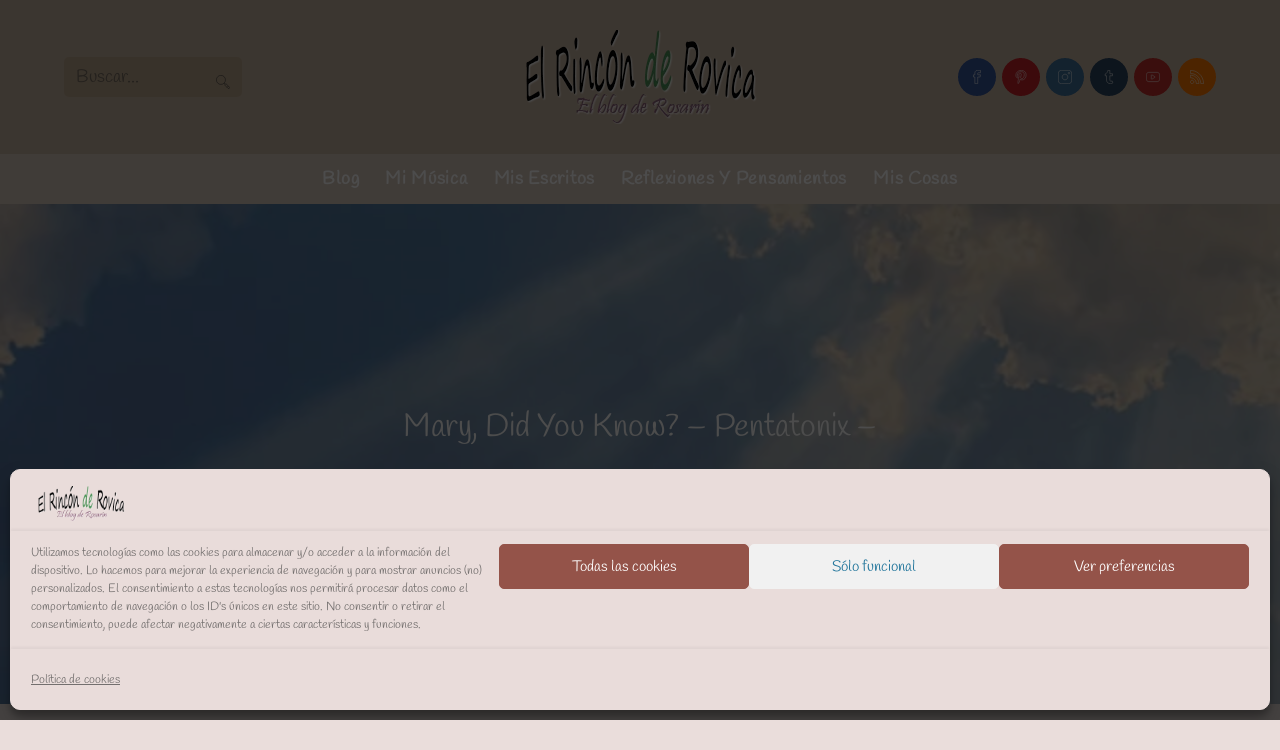

--- FILE ---
content_type: text/css
request_url: https://www.elrinconderovica.com/wp-content/uploads/oceanwp-webfonts-css/55cf4966801f2d143d7df21d7d423c78.css?ver=6.9
body_size: 65
content:
@font-face {  font-family: 'Handlee';  font-style: normal;  font-weight: 400;  font-display: swap;  src: url(//www.elrinconderovica.com/wp-content/uploads/oceanwp-webfonts/-F6xfjBsISg9aMakPm3wpg.ttf) format('truetype');}